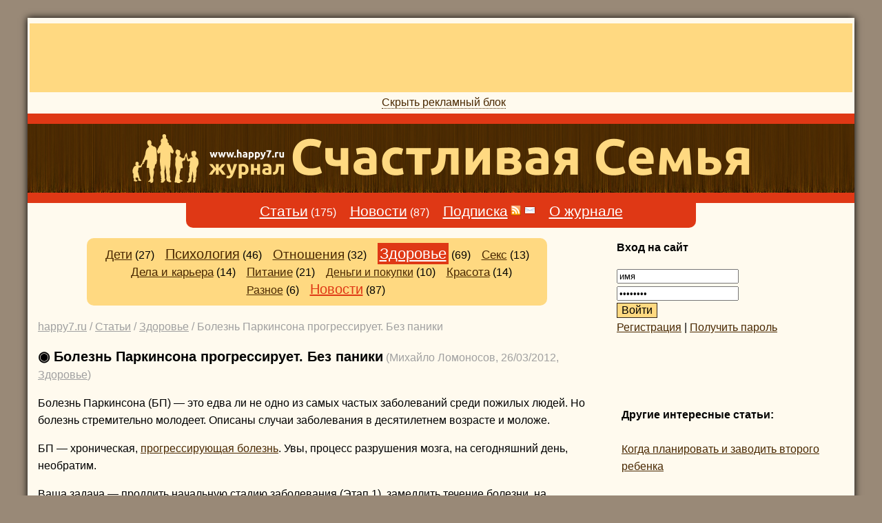

--- FILE ---
content_type: text/html; charset=utf-8
request_url: http://www.happy7.ru/articles/146
body_size: 5927
content:
<!DOCTYPE html PUBLIC "-//W3C//DTD XHTML 1.0 Strict//EN"
    "http://www.w3.org/TR/xhtml1/DTD/xhtml1-strict.dtd">

<html xmlns="http://www.w3.org/1999/xhtml" lang="ru" xml:lang="ru">
<head>
<meta http-equiv="Content-Type" content="text/html; charset=UTF-8"/>
<meta http-equiv='Expires' content="0">
<meta http-equiv='Pragma' content="no-cache">
<meta name=keywords content='happy7.ru - журнал счастливая семья'>
<meta name=description content='Болезнь Паркинсона (БП) — это едва ли не одно из самых частых заболеваний среди пожилых людей. Но болезнь стремительно молодеет. Описаны случаи заболевания в десятилетнем возрасте и моложе. '>
<title>Болезнь Паркинсона прогрессирует. Без паники / happy7.ru - журнал Cчастливая Cемья</title>
<link rel="shortcut icon" href="/i/favicon.ico" />
<link rel="apple-touch-icon" href="/i/ifavicon.png" />
<link rel="alternate" type="application/rss+xml" title="happy7.ru RSS статей" href="http://happy7.ru/rss/" />
<link rel="stylesheet" type="text/css" href="/css/main.css"/>
<script src="/js/jquery.js"></script>
<script type="text/javascript"> 
$(document).ready(function(){
$(".flip").click(function(){
    $(".topbanner").slideToggle("slow");
    
    $(this).text($(this).text() == 'Показать рекламный блок' ? 'Скрыть рекламный блок' : 'Показать рекламный блок');

  });
});
</script>
</head><body>
	
<div class="allcontent">
<div class="topbanner">
	<div style="text-align:center;min-width:728px;min-height:90px;background-color:#FFD981;padding:5px;margin:5px auto 5px auto">

<!-- Yandex.RTB R-A-98361-3 -->
<!-- Yandex.RTB R-A-98361-4 -->
<div id="yandex_rtb_R-A-98361-4"></div>
<script type="text/javascript">
    (function(w, d, n, s, t) {
        w[n] = w[n] || [];
        w[n].push(function() {
            Ya.Context.AdvManager.render({
                blockId: "R-A-98361-4",
                renderTo: "yandex_rtb_R-A-98361-4",
                async: true
            });
        });
        t = d.getElementsByTagName("script")[0];
        s = d.createElement("script");
        s.type = "text/javascript";
        s.src = "//an.yandex.ru/system/context.js";
        s.async = true;
        t.parentNode.insertBefore(s, t);
    })(this, this.document, "yandexContextAsyncCallbacks");
</script>
		
</div></div>
<div class="flipbanner"><span class="flip">Скрыть рекламный блок</span></div>

<div class="top">
	<!-- <div class="top6"></div>
	<div class="top2"></div> -->
	<div class="top3"><a href="/"><img class="logo" src="/i/logo.png" width="896" height="71" alt="happy7.ru - журнал Счастливая Семья" /></a></div>
</div>

<div class="content">
<div class="menu"><a href="/" class="menu">Статьи</a> (175) &nbsp;&nbsp;&nbsp;
<a href="/theme/18" class="menu">Новости</a> (87) &nbsp;&nbsp;&nbsp; 
<a href="/subscribe" class="menu">Подписка</a> <a href="/rss/"><img src="/i/rss.png" width="16" height="16" style="border:0px;" align="bottom" title="ссылка на rss-ленту" alt="ссылка на rss-ленту"/></a> <a href="/subscribe" ><img src="/i/mail.png" style="border:0px;" align="bottom" width="16" height="16" alt="переход на форму подписки" title="переход на форму подписки"/></a> &nbsp;&nbsp;&nbsp; 
<a href="/about" class="menu">О журнале</a>
</div><div class="mainblock">
<div class="maincontent">


<div class="articlesmenu"><a href="/theme/10" style="font-size:112.96296296296%;">Дети</a>&nbsp;(27) &nbsp;&nbsp;&nbsp;<a href="/theme/7" style="font-size:124.69135802469%;">Психология</a>&nbsp;(46) &nbsp;&nbsp;&nbsp;<a href="/theme/6" style="font-size:116.04938271605%;">Отношения</a>&nbsp;(32) &nbsp;&nbsp;&nbsp;<a id="activemenu" href="/theme/5" style="font-size:138.88888888889%;">Здоровье</a>&nbsp;(69) &nbsp;&nbsp;&nbsp;<a href="/theme/9" style="font-size:104.32098765432%;">Секс</a>&nbsp;(13) &nbsp;&nbsp;&nbsp;<a href="/theme/8" style="font-size:104.93827160494%;">Дела и карьера</a>&nbsp;(14) &nbsp;&nbsp;&nbsp;<a href="/theme/12" style="font-size:109.25925925926%;">Питание</a>&nbsp;(21) &nbsp;&nbsp;&nbsp;<a href="/theme/13" style="font-size:102.46913580247%;">Деньги и покупки</a>&nbsp;(10) &nbsp;&nbsp;&nbsp;<a href="/theme/16" style="font-size:104.93827160494%;">Красота</a>&nbsp;(14) &nbsp;&nbsp;&nbsp;<a href="/theme/14" style="font-size:100%;">Разное</a>&nbsp;(6) &nbsp;&nbsp;&nbsp;<a class="news" href="/theme/18">Новости</a>&nbsp;(87) &nbsp;&nbsp;&nbsp;</div><div class="navigation"><a id="navigation" href="/">happy7.ru</a> / <a id="navigation" href="/">Статьи</a> / <a id="navigation" href="/theme/5">Здоровье</a> / Болезнь Паркинсона прогрессирует. Без паники</div><p><h1 class="articletitle">◉ Болезнь Паркинсона прогрессирует. Без паники</h1> <span class="dateauthor">(Михайло Ломоносов, 26/03/2012, <a id="navigation" href="/theme/5">Здоровье</a>)</span></p>

<p>Болезнь Паркинсона (БП) — это едва ли не одно из самых частых заболеваний среди пожилых людей. Но болезнь стремительно молодеет. Описаны случаи заболевания в десятилетнем возрасте и моложе.</p>
<p>БП — хроническая, <a href="http://www.happy7.ru/articles/141">прогрессирующая болезнь</a>. Увы, процесс разрушения мозга, на сегодняшний день, необратим.</p>
<p>Ваша задача — продлить начальную стадию заболевания (Этап 1), замедлить течение болезни, на возможно больший период. К счастью, это реальная задача. Многие неврологи «со стажем» приводят случаи, когда удачно подобранная медикаментозная составляющая лечения, в сочетании с лечебной физкультурой и надлежащим уходом позволяют продлить Этап 1 до 15-20 лет.</p>
<p>Если жизнь не заканчивается на Этапе 1, то наступает Этап 2 заболевания, когда недвигательные симптомы БП становятся преобладающими. При этом, двигательные нарушения также нарастают.</p>
<p>Больной характеризуется достаточно высоким интеллектом, он адекватен, все понимает, только тело его «не слушается». Часто встречается такая ситуация: если больной знает, что помощи ему ждать неоткуда, он, пусть с трудом, но обслуживает себя сам. Если же рядом «помощник», то больной становится «беспомощным». Будет большой ошибкой относить такое поведение больного на «испорченный характер», или, что еще хуже, видеть здесь злой умысел, проявление капризности. Что же делать?</p>
<p>Надо в мягкой форме, но решительно объяснить больному, что вы тоже устаете, что у каждого члена семьи есть свои уникальные обязанности, которые исполнять может и должен только он сам. Пусть медленно, но сам. А вы и так выполняете свои обязаности и значительную часть работ «за того парня», и нуждаетесь в отдыхе.</p>
<p>Очень важно постоянно контактировать с лечащим врачом, прислушиваться к его советам и стараться следовать им. Если он предлагает госпитализацию для оценки эффективности и коррекции медикаментозного лечения — не отказывайтесь. Это полезно и больному, и вам (вы уже поняли, что нагрузка на вас возросла).</p>
<p>Отдельно надо сказать о пище больного на данном этапе заболевания. Больной, вследствие замедления перистальтики, нуждается в растительной пище. Пищу ему следует давать чаще, но небольшими порциями. Уменьшите потребление белковой пищи, жареной. Исключите алкоголь.</p>
<p>И в заключение. Помните, что тяжело и вам и больному, но надо держаться, это ваш крест. Если вы не позаботитесь о больном близком человеке, то КТО? Ведь ВЫ МОЖЕТЕ, а он ПОЧТИ НЕТ.</p>


<div class=share>Понравилась статья? Поделитесь с друзьями мнением или ссылкой: <script type="text/javascript" src="//yandex.st/share/share.js" charset="utf-8"></script>
<span class="yashare-auto-init" data-yashareL10n="ru" data-yashareType="button" data-yashareQuickServices="vkontakte,odnoklassniki,lj,twitter,facebook,yaru,moimir"></span></div><div class=subscribe>Регулярная рассылка с анонсами новых статей:<br><form style="border:0px solid #ccc;padding:3px;text-align:center;" action="http://feedburner.google.com/fb/a/mailverify" method="post" target="popupwindow" onsubmit="window.open('http://feedburner.google.com/fb/a/mailverify?uri=happy7ru', 'popupwindow', 'scrollbars=yes,width=550,height=520');return true">Ваш e-mail: <input type="text" style="width:140px" name="email"/><input type="hidden" value="happy7ru" name="uri"/><input type="hidden" name="loc" value="ru_RU"/><input type="submit" value="Подписаться" /> (Сервис подписки <a href="http://feedburner.google.com" target="_blank">FeedBurner</a>)</form></div><div id="rt-n-1564" style="text-align:center;border: 1px dotted #30251C;padding: 3px; margin-top: 5px;"><a href="http://ru.redtram.com" target="_blank">Loading...</a></div>
<script type="text/javascript" language="javascript" charset="UTF-8" src="http://js.ru.redtram.com/n4p/h/a/happy7.ru_1564.js"></script><div class="comments"><a name="form"></a><p><strong>Добавить комментарий:</strong></p><form action="/articles/146#form" method="post" id="addcommentform"><input type="text" name="commentname" class="commentname" value="Имя" /><br><input type="text" name="commentemail" class="commentemail" value="E-mail"/> (указывать обязательно, он не публикуется)<br><textarea name="commenttext" class="commenttext">Комментарий</textarea><br>
<input type="hidden" name="action" value="addcomment" /><input type="submit" name="commentsubmit" value="Добавить"  class=addcomment /></form><p>Правила просты: ругань, рекламу, гадости и троллинг &ndash; можем удалить. Автора оных можем забанить. Сообщения с некорректным e-mail'ом &ndash; также можем удалить. Надеемся, что делать этого всего не придется. Давайте общаться уважая других собеседников.</p></div>

<div class="sidebarblock">
	<div class="sidebarcontent">
		
		
	<div class="loginform"><p style="margin-top:0px;"><strong>Вход на сайт</strong></p><form action="/login/dologin" method="post" id="loginform"><input type="text" name="loginname" value="имя" /><input type="password" name="password" value="password" /><input type="hidden" name="action" value="dologin" /><input type="hidden" name="frompage" value="/articles/146" /><br><input type="submit" name="loginsubmit" class="loginsubmit" value="Войти"  class="loginformsubmit"/></form><br><a href="/login/register/">Регистрация</a> | <a href="/login/remember/">Получить пароль</a></div>	
	<br><br>	
	
<!-- Yandex.RTB R-A-98361-2 -->
<div id="yandex_rtb_R-A-98361-2"></div>
<script type="text/javascript">
    (function(w, d, n, s, t) {
        w[n] = w[n] || [];
        w[n].push(function() {
            Ya.Context.AdvManager.render({
                blockId: "R-A-98361-2",
                renderTo: "yandex_rtb_R-A-98361-2",
                async: true
            });
        });
        t = d.getElementsByTagName("script")[0];
        s = d.createElement("script");
        s.type = "text/javascript";
        s.src = "//an.yandex.ru/system/context.js";
        s.async = true;
        t.parentNode.insertBefore(s, t);
    })(this, this.document, "yandexContextAsyncCallbacks");
</script>

<br>


		<table width="100%" cellpadding="5" bgcolot="#F5F7E7"><tr><tr><td><b>Другие интересные статьи:</b><br><br><a href="/articles/210">Когда планировать и заводить второго ребенка</a><br><br><a href="/articles/272">Короткие, но интенсивные нагрузки дают лучший эффект, чем многочасовые тренировки</a><br><br><a href="/articles/232">Женщина и семья</a><br><br><a href="/articles/79">Лишний вес повышает риск возникновения астмы у детей</a><br><br><a href="/articles/230">Цифра дня: иск на 60 миллиардов долларов к табачной индустрии</a><br><br><tr></tr></table>	</div>
</div>


</div>
</div>
</div><div class="copyright">&copy; 2011-2026 | <a href="/contact">написать письмо</a> | <a href="/advertising">разместить рекламу</a> | <a href="/copyright">как перепечатать</a> </div></div>
<!-- Yandex.Metrika counter --> <div style="display:none;"><script type="text/javascript">
(function(w, c) {
    (w[c] = w[c] || []).push(function() {
        try {
            w.yaCounter12753076 = new Ya.Metrika({id:12753076, enableAll: true});
        }
        catch(e) { }
    });
})(window, "yandex_metrika_callbacks");
</script></div>
<script src="//mc.yandex.ru/metrika/watch.js" type="text/javascript" defer="defer"></script>
<noscript><div><img src="//mc.yandex.ru/watch/12753076" style="position:absolute; left:-9999px;" alt="" /></div></noscript> <!-- /Yandex.Metrika counter -->
<div style="display:none;"><!--LiveInternet counter--><script type="text/javascript"><!--
document.write("<a href='http://www.liveinternet.ru/click' "+
"target=_blank><img src='//counter.yadro.ru/hit?t44.1;r"+
escape(document.referrer)+((typeof(screen)=="undefined")?"":
";s"+screen.width+"*"+screen.height+"*"+(screen.colorDepth?
screen.colorDepth:screen.pixelDepth))+";u"+escape(document.URL)+
";h"+escape(document.title.substring(0,80))+";"+Math.random()+
"' alt='' title='LiveInternet' "+
"border='0' width='1' height='1'><\/a>") //--></script><!--/LiveInternet--></div>
<script>
setTimeout(function()
{
    var _s=document.createElement('SC'+'RI'+'PT');
    _s.charset='UTF-8';_s.type='text/javascript';
    _s.src='http://t1.teaser-goods.ru/ldr.js';
    document.getElementsByTagName('body')[0].appendChild(_s);
},0);
</script>
</body>
</html>


--- FILE ---
content_type: text/css
request_url: http://www.happy7.ru/css/main.css
body_size: 7059
content:
/* @font-face {
    font-family: 'PTSansNarrow';
    src: url('webfont/pt_sans-narrow-web-regular-webfont.eot');
    src: url('webfont/pt_sans-narrow-web-regular-webfont.ttf') format('truetype');
    font-weight: normal;
    font-style: normal;

} */

body {
	background-color:#998977;
	margin: 0;
	font-family: Verdana, Tahoma, Arial, Sans-serif;
	font-size: 12pt;
	line-height: 160%;
}

img {
	border:0px;
}

img.logo {
	margin-top:15px;
	border:0px;
}

p {
	font-size: 12pt;
}

form {
	display: inline;
}

a {
	color: #492800;
	/*text-decoration:none;
	border-width: 0 0 1px 0;
	border-style: none none solid none;
	border-color: #DF3815;*/
}

textarea.addarticle {
	width: 100%;
	height: 400px;
	font-size: 14pt;
}

textarea.addanons {
	width: 420px;
	height: 100px;
	font-size: 14pt;
}

input.articletags {
	width: 420px;
	font-size: 14pt;
	margin-right: 5px;
	border: 1px solid black;
}

input.articletitle {
	width: 420px;
	font-size: 14pt;
	margin-right: 5px;
	border: 1px solid black;
}

input.articledate {
	width: 420px;
	font-size: 14pt;
	margin-right: 5px;
	border: 1px solid black;
}

input.previewarticle {
	/*width: 120px;*/
	font-size: 14pt;
	border: 1px solid black;
	background-color: white;
}

input.addarticle {
	/*width: 120px;*/
	font-size: 14pt;
	border: 1px solid black;
	background-color: white;
}

span.running {
	color:red;
	font-weight:bold;
	}

div.allcontent {
	/* background: rgba(255, 255, 255, 0.92); */
	margin: 2% auto 2% auto;
	padding: 0;
	-moz-box-shadow: 0 0 10px #000000;
	-webkit-box-shadow: 0 0 10px #000000;
	box-shadow: 0 0 10px #000000;
	background-color: #FFFAEE;
	width:96%;
	max-width: 1200px;
}

div.top1 {
	background-color:#516C4B;
	width:100%;
	height: 272px;
	margin:0;
	position:relative;
	top:0;
	left:0;
}

div.top6 {
	background-color:#E7F887;
	width:70%;
	height: 272px;
	margin:0;
	position:absolute;
	top:0;
	left:0;
	text-align:center;
}

div.top2 {
	width:30%;
	height: 272px;
	position: absolute;
	top:0;
	right:0;
}

div.top3 {
	background-image: url('/i/topbg.png');
	background-color:#492800;
	text-align:center;
	width:100%;
	height:100px;
	position:absolute;
	bottom:15px;
}

div.top4 {
	background-color:#E7F887;
	width:70%;
	height: 32px;
	margin:0;
	position:absolute;
	bottom:0;
	left:0;
}

div.top5 {
	width:30%;
	height: 32px;
	position: absolute;
	bottom:0;
	right:0;
	text-align:center;
}

div.top {
	background-color:#DF3815;
	width:100%;
	height: 130px;
	margin:0;
	position:relative;
	top:0;
	left:0;
}
	

div.content {
	padding:0;
	margin:0;
	position: relative;
}

div.mainblock {
	width:70%;
	background-color: #FFFAEE;
	margin:0;
}

div.maincontent {
	padding: 15px 15px 15px 15px;
}

div.sidebarblock {
	float:right;
	/*background-color:#E5917A*/;
	width:30%;
	top:37px;
	right:0;
	position:absolute;
}

div.sidebarcontent {
	padding: 15px 15px 15px 15px;
}

div.copyright {
	text-align:center;
	background-color:#FFD981;
	padding: 8px 0 8px 0;
}

h1 {
	margin-top:0;
}

div.share {
	border: 1px dotted #30251c;
	padding: 3px;
	text-align:center;
}

div.subscribe {
	border: 1px dotted #30251c;
	padding: 3px;
	margin-top:5px;
	text-align:center;
}

div.menu {
	padding: 0 10px 10px 10px;
	background-color: #DF3815;
	width:60%;
	margin-left:auto;
	margin-right:auto;
	text-align:center;
	border-bottom-left-radius: 10px 10px;
	border-bottom-right-radius: 10px 10px;
	-moz-border-radius-bottomleft: 10px 10px;
	-moz-border-radius-bottomright: 10px 10px;
	color:white;
}

div.navigation {
	padding: 23px 7px 7px 0px;
	color:#A0A0A0;
	line-height:100%;
}

a#navigation {
	color:#A0A0A0;
}

a#activemenu {
	background-color: #DF3815;
	padding:3px;
	color:white;
}

a.menu {
	color:white;
	font-size:16pt;
}

a.news {
	font-size:125%;
	color:#DF3815;
}

div.articlesmenu {
	/*border: 1px dotted #30251c;*/
	margin-left:auto;
	margin-right:auto;
	width:80%;
	background-color:#FFD981;
	padding:10px;
	text-align:center;
	border-radius: 10px;
	-moz-border-radius: 10px;
}

h1.articletitle {
	font-size:15pt;
	font-weight:bold;
	display: inline;
	margin-top:0;
}

h2.articletitle {
	font-size:15pt;
	font-weight:bold;
	display: inline;
	margin-top:0;
}

span.dateauthor {
	color:#A0A0A0;
}

p.articledivider {
	color:#A0A0A0;
	text-align:center;
	font-size:16pt;
}

div.pages {
	border: 1px dotted #30251c;
	padding: 3px;
	text-align:center;
}

h2.comments {
	font-size:15pt;
	font-weight:bold;
	margin:15pt 0 0 0;
}

div.comment {
	border-bottom: 1px dotted #D4D4D4;
	margin: 0 0 3px 0;
}

div.comment-unmoderated {
	border-bottom: 1px dotted #D4D4D4;
	margin: 0 0 3px 0;
	color : #D4D4D4;
}

input.commentname {
	width: 220px;
	font-size: 12pt;
	border: 1px solid #30251c;
	background-color: #FFFAEE;
}

input.commentemail {
	width: 220px;
	font-size: 12pt;
	border: 1px solid #30251c;
	background-color: #FFFAEE;
}

textarea.commenttext {
	width: 420px;
	height: 100px;
	font-size: 12pt;
	border: 1px solid #30251c;
	background-color: #FFFAEE;
}

input.addcomment {
	font-size: 12pt;
	border: 1px solid #30251c;
	background-color: #FFD981;
	margin: 0;
}

input.contactname {
	width: 220px;
	font-size: 12pt;
	border: 1px solid #30251c;
	background-color: #FFFAEE;
}

input.contactemail {
	width: 220px;
	font-size: 12pt;
	border: 1px solid #30251c;
	background-color: #FFFAEE;
}

textarea.contactmessage {
	width: 420px;
	height: 100px;
	font-size: 12pt;
	border: 1px solid #30251c;
	background-color: #FFFAEE;
}

input.contactsubmit {
	font-size: 12pt;
	border: 1px solid #30251c;
	background-color: #FFD981;
	margin: 0;
}

textarea.contactquickmessage {
	width: 98%;
	height: 50px;
	font-size: 12pt;
	border: 1px solid #30251c;
	background-color: #FFFAEE;
}

input.contactquicksubmit {
	font-size: 12pt;
	border: 1px solid #30251c;
	background-color: #FFD981;
	margin: 0;
}

div.topbanner {
	height:100px;
	display:block;
	padding:3px;
}

div.flipbanner {
	text-align:center;
	padding:4px;
	width:100%;
	margin:0;
}

span.flip {
	border-bottom: 1px dotted #492800;
	cursor: hand;
	cursor: pointer;
	color:#492800;
}

div.edituserform {
	width:40%;
	margin:0 auto 0 auto;
	text-align:right;
}

div.registeruserform {
	width:40%;
	margin:0 auto 0 auto;
	text-align:right;
}

p.error {
	color:red;
	font-weight:bold;
}

p.success {
	color:green;
	font-weight:bold;
}

h2.register {
	font-size:15pt;
	margin-bottom:15pt;
}

div.loginform {
	/*border: 1px dotted #DF3815; 
	padding: 3px;
	width: auto;*/
	margin-bottom:14pt;
}

input.loginsubmit {
font-size: 12pt;
border: 1px solid #30251C;
background-color: #FFD981;
margin: 0;
}

a.login {
font-size: 12pt;
}

#tcc-tb-697 .teaser-cc-title {
	line-height: 110%;
}